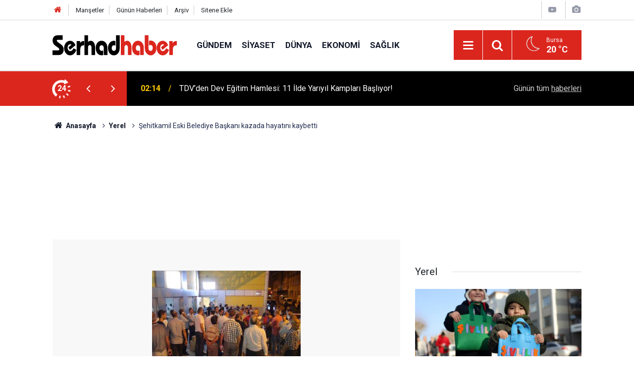

--- FILE ---
content_type: text/html; charset=UTF-8
request_url: https://www.serhadhaber.com/sehitkamil-eski-belediye-baskani-kazada-hayatini-kaybetti-2214h.htm
body_size: 8970
content:
<!doctype html>
	<html lang="tr">
	<head>
		<meta charset="utf-8"/>
		<meta http-equiv="X-UA-Compatible" content="IE=edge"/>
		<meta name="viewport" content="width=device-width, initial-scale=1"/>
		<title>Şehitkamil Eski Belediye Başkanı kazada hayatını kaybetti</title>
		<meta name="description" content="Gaziantep’te 4 aracın karıştığı zincirleme trafik kazasında Şehitkâmil ilçesinin CHP’li eski Belediye Başkanı Ahmet Yılmaz hayatını kaybederken, 1’i ağır 2 kişi yaralandı." />
<link rel="canonical" href="https://www.serhadhaber.com/sehitkamil-eski-belediye-baskani-kazada-hayatini-kaybetti-2214h.htm" />
<link rel="amphtml" href="https://www.serhadhaber.com/service/amp/sehitkamil-eski-belediye-baskani-kazada-hayatini-kaybetti-2214h.htm" />
<meta property="og:type" content="article" />
<meta property="og:site_name" content="Serhad Haber" />
<meta property="og:url" content="https://www.serhadhaber.com/sehitkamil-eski-belediye-baskani-kazada-hayatini-kaybetti-2214h.htm" />
<meta property="og:title" content="Şehitkamil Eski Belediye Başkanı kazada hayatını kaybetti" />
<meta property="og:description" content="Gaziantep’te 4 aracın karıştığı zincirleme trafik kazasında Şehitkâmil ilçesinin CHP’li eski Belediye Başkanı Ahmet Yılmaz hayatını kaybederken, 1’i ağır 2 kişi yaralandı." />
<meta property="og:image" content="https://www.serhadhaber.com/d/news/3099.jpg" />
<meta property="og:image:width" content="702" />
<meta property="og:image:height" content="351" />
<meta name="twitter:card" content="summary_large_image" />
<meta name="twitter:site" content="@serhadhaber" />
<meta name="twitter:url"  content="https://www.serhadhaber.com/sehitkamil-eski-belediye-baskani-kazada-hayatini-kaybetti-2214h.htm" />
<meta name="twitter:title" content="Şehitkamil Eski Belediye Başkanı kazada hayatını kaybetti" />
<meta name="twitter:description" content="Gaziantep’te 4 aracın karıştığı zincirleme trafik kazasında Şehitkâmil ilçesinin CHP’li eski Belediye Başkanı Ahmet Yılmaz hayatını kaybederken, 1’i ağır 2 kişi yaralandı." />
<meta name="twitter:image" content="https://www.serhadhaber.com/d/news/3099.jpg" />
<meta name="google-play-app" content="app-id=com.wSerhadHaber" />
		<meta name="robots" content="max-snippet:-1, max-image-preview:large, max-video-preview:-1"/>
		<link rel="manifest" href="/manifest.json"/>
		<link rel="icon" href="https://www.serhadhaber.com/d/assets/favicon/favicon.ico"/>
		<meta name="generator" content="CM News 6.0"/>

		<link rel="preconnect" href="https://fonts.gstatic.com"/>
		<link rel="preconnect" href="https://www.google-analytics.com"/>
		<link rel="preconnect" href="https://stats.g.doubleclick.net"/>
		<link rel="preconnect" href="https://tpc.googlesyndication.com"/>
		<link rel="preconnect" href="https://pagead2.googlesyndication.com"/>

		<link rel="stylesheet" href="https://www.serhadhaber.com/d/assets/bundle/2019-main.css?1633442925"/>

		<script>
			const BURL = "https://www.serhadhaber.com/",
				DURL = "https://www.serhadhaber.com/d/";
		</script>
		<script type="text/javascript" src="https://www.serhadhaber.com/d/assets/bundle/2019-main.js?1633442925" async></script>

		<meta name="p:domain_verify" content="1471dced9a3d3a39acfa37e0a41f1bc8"/>
<script>
(function(i,s,o,g,r,a,m){i['GoogleAnalyticsObject']=r;i[r]=i[r]||function(){
(i[r].q=i[r].q||[]).push(arguments)},i[r].l=1*new Date();a=s.createElement(o),
m=s.getElementsByTagName(o)[0];a.async=1;a.src=g;m.parentNode.insertBefore(a,m)
})(window,document,'script','https://www.google-analytics.com/analytics.js','ga');

ga('create', 'UA-102471066-2', 'auto');
ga('send', 'pageview');

</script>	</head>
	<body class="body-main news-detail news-24">
		<header class="base-header header-01">

	<div class="nav-top-container d-none d-lg-block">
		<div class="container">
			<div class="row">
				<div class="col">
					<nav class="nav-top">
	<div><a href="/" title="Anasayfa"><i class="icon-home"></i></a></div>
	<div><a href="/mansetler" title="Manşetler">Manşetler</a></div>
	<div>
		<a href="/son-haberler" title="Günün Haberleri">Günün Haberleri</a>
	</div>
	<div><a href="/ara" title="Arşiv">Arşiv</a></div>
	<div><a href="/sitene-ekle" title="Sitene Ekle">Sitene Ekle</a></div>
</nav>				</div>
				<div class="col-auto nav-icon">
					<div>
	<a href="/web-tv" title="Web TV"><span class="icon-youtube-play"></span></a>
</div>
<div>
	<a href="/foto-galeri" title="Foto Galeri"><span class="icon-camera"></span></a>
</div>
				</div>
			</div>
		</div>
	</div>

	<div class="nav-main-container">
		<div class="container">
			<div class="row h-100 align-items-center flex-nowrap">
				<div class="col-10 col-xl-auto brand">
					<a href="/" rel="home" title="Serhad Haber">
						<img class="lazy" loading="lazy" data-src="https://www.serhadhaber.com/d/assets/logo-white.svg" alt="Serhad Haber" width="250" height="41"/>
					</a>
				</div>
				<div class="col-xl-auto d-none d-xl-block">
					<ul class="nav-main d-flex flex-row">
													<li>
								<a href="/gundem-haberleri-12hk.htm" title="Gündem">Gündem</a>
							</li>
														<li>
								<a href="/siyaset-haberleri-14hk.htm" title="Siyaset">Siyaset</a>
							</li>
														<li>
								<a href="/dunya-haberleri-13hk.htm" title="Dünya">Dünya</a>
							</li>
														<li>
								<a href="/ekonomi-haberleri-15hk.htm" title="Ekonomi">Ekonomi</a>
							</li>
														<li>
								<a href="/saglik-haberleri-16hk.htm" title="Sağlık">Sağlık</a>
							</li>
												</ul>
				</div>
				<div class="col-2 col-xl-auto d-flex justify-content-end ml-auto">
					<ul class="nav-tool d-flex flex-row">
						<li>
							<button class="btn show-all-menu" aria-label="Menu"><i class="icon-menu"></i></button>
						</li>
						<!--li class="d-none d-sm-block"><button class="btn" aria-label="Ara"><i class="icon-search"></i></button></li-->
						<li class="d-none d-sm-block">
							<a class="btn" href="/ara"><i class="icon-search"></i></a>
						</li>
													<li class="align-items-center d-none d-lg-flex weather">
								<span class="weather-icon float-left"><i class="icon-accu-33"></i></span>
																<div class="weather-info float-left">
									<div class="city">Bursa										<span>20 °C</span></div>
								</div>
							</li>
											</ul>
				</div>
			</div>
		</div>
	</div>

	<section class="bar-last-news">
	<div class="container d-flex align-items-center">
		<div class="icon">
			<i class="icon-spin-cm-1 animate-spin"></i>
			<span>24</span>
		</div>
		<div class="items">
			<div class="owl-carousel owl-align-items-center" data-options='{
				"items": 1,
				"rewind": true,
				"autoplay": true,
				"autoplayHoverPause": true,
				"dots": false,
				"nav": true,
				"navText": "icon-angle",
				"animateOut": "slideOutUp",
				"animateIn": "slideInUp"}'
			>
									<div class="item">
						<span class="time">02:14</span>
						<a href="/tdvden-dev-egitim-hamlesi-11-ilde-yariyil-kamplari-basliyor-13131h.htm">TDV’den Dev Eğitim Hamlesi: 11 İlde Yarıyıl Kampları Başlıyor!</a>
					</div>
										<div class="item">
						<span class="time">22:39</span>
						<a href="/disisleri-bakanligi-104-diplomat-aliyor-2026-aday-meslek-memurlugu-sinav-basvurulari-13130h.htm">Dışişleri Bakanlığı 104 Diplomat Alıyor! 2026 Aday Meslek Memurluğu Sınav Başvuruları Başladı</a>
					</div>
										<div class="item">
						<span class="time">05:03</span>
						<a href="/gelecegin-gokyuzu-kahramanlari-araniyor-2026-msu-iha-sinifi-basvurulari-basladi-13129h.htm">Geleceğin Gökyüzü Kahramanları Aranıyor: 2026 MSÜ İHA Sınıfı Başvuruları Başladı!</a>
					</div>
										<div class="item">
						<span class="time">01:42</span>
						<a href="/suriyede-tarihi-donum-noktasi-kurtlere-vatandaslik-ve-kurtceye-resmi-statu-13128h.htm">Suriye’de Tarihi Dönüm Noktası: Kürtlere Vatandaşlık ve Kürtçeye Resmî Statü</a>
					</div>
										<div class="item">
						<span class="time">01:11</span>
						<a href="/fenerbahceden-tarihi-karar-yeni-transferler-gelecege-umut-olacak-13127h.htm">Fenerbahçe'den Tarihi Karar: Yeni Transferler Geleceğe Umut Olacak!</a>
					</div>
										<div class="item">
						<span class="time">10:02</span>
						<a href="/turkiye-tariminda-devrim-8-tropikal-meyve-resmen-tescillendi-13126h.htm">Türkiye Tarımında Devrim: 8 Tropikal Meyve Resmen Tescillendi!</a>
					</div>
										<div class="item">
						<span class="time">08:44</span>
						<a href="/somestir-tatili-basliyor-karne-notuna-degil-cabaya-odaklanin-13125h.htm">Sömestir Tatili Başlıyor: Karne Notuna Değil, Çabaya Odaklanın</a>
					</div>
										<div class="item">
						<span class="time">02:13</span>
						<a href="/prof-dr-mustafa-alicanin-meryem-oyunu-ankarada-buyuk-ilgi-gordu-13124h.htm">Prof. Dr. Mustafa Alican’ın “Meryem” Oyunu Ankara’da Büyük İlgi Gördü</a>
					</div>
										<div class="item">
						<span class="time">14:29</span>
						<a href="/izmirde-su-krizi-tartismasi-kayip-kacak-orani-ve-ibadethaneler-13123h.htm">İzmir’de Su Krizi Tartışması: Kayıp-Kaçak Oranı ve İbadethaneler</a>
					</div>
										<div class="item">
						<span class="time">14:31</span>
						<a href="/cocuklarda-yuksek-ates-korkutmasin-uzmanindan-kritik-uyarilar-ve-dogru-mudahale-13122h.htm">Çocuklarda Yüksek Ateş Korkutmasın: Uzmanından Kritik Uyarılar ve Doğru Müdahale Yöntemleri</a>
					</div>
								</div>
		</div>
		<div class="all-link">
			<a href="/son-haberler">Günün tüm <u>haberleri</u></a>
		</div>
	</div>
</section>
</header>

<section class="breadcrumbs">
	<div class="container">

		<ol>
			<li><a href="https://www.serhadhaber.com/"><h1><i class="icon-home"></i> Anasayfa</h1></a></li>
																		<li><a href="https://www.serhadhaber.com/yerel-haberleri-24hk.htm"><h2>Yerel</h2></a></li>
																					<li><h3>Şehitkamil Eski Belediye Başkanı kazada hayatını kaybetti</h3></li>
									</ol>

	</div>
</section>
<!-- -->
	<main role="main">
				<div class="container section-padding-gutter">
						<section class="banner banner-wide"><script async type="application/javascript"
        src="https://news.google.com/swg/js/v1/swg-basic.js"></script>
<script>
  (self.SWG_BASIC = self.SWG_BASIC || []).push( basicSubscriptions => {
    basicSubscriptions.init({
      type: "NewsArticle",
      isPartOfType: ["Product"],
      isPartOfProductId: "CAoiEPyatpp5SUkn1-fO6hvbTTw:openaccess",
      clientOptions: { theme: "light", lang: "tr" },
    });
  });
</script></section>
								<section class="banner banner-wide"><script async src="https://pagead2.googlesyndication.com/pagead/js/adsbygoogle.js?client=ca-pub-9551131081279085"
     crossorigin="anonymous"></script>
<ins class="adsbygoogle"
     style="display:block"
     data-ad-format="fluid"
     data-ad-layout-key="-gw-3+1f-3d+2z"
     data-ad-client="ca-pub-9551131081279085"
     data-ad-slot="8936995594"></ins>
<script>
     (adsbygoogle = window.adsbygoogle || []).push({});
</script></section>
			<div class="row">
	<div class="col-12 col-lg-8">
	<div class="page-content  news-scroll" data-pages="[{&quot;id&quot;:&quot;13131&quot;,&quot;link&quot;:&quot;tdvden-dev-egitim-hamlesi-11-ilde-yariyil-kamplari-basliyor-13131h.htm&quot;},{&quot;id&quot;:&quot;13130&quot;,&quot;link&quot;:&quot;disisleri-bakanligi-104-diplomat-aliyor-2026-aday-meslek-memurlugu-sinav-basvurulari-13130h.htm&quot;},{&quot;id&quot;:&quot;13129&quot;,&quot;link&quot;:&quot;gelecegin-gokyuzu-kahramanlari-araniyor-2026-msu-iha-sinifi-basvurulari-basladi-13129h.htm&quot;},{&quot;id&quot;:&quot;13128&quot;,&quot;link&quot;:&quot;suriyede-tarihi-donum-noktasi-kurtlere-vatandaslik-ve-kurtceye-resmi-statu-13128h.htm&quot;},{&quot;id&quot;:&quot;13125&quot;,&quot;link&quot;:&quot;somestir-tatili-basliyor-karne-notuna-degil-cabaya-odaklanin-13125h.htm&quot;},{&quot;id&quot;:&quot;13124&quot;,&quot;link&quot;:&quot;prof-dr-mustafa-alicanin-meryem-oyunu-ankarada-buyuk-ilgi-gordu-13124h.htm&quot;},{&quot;id&quot;:&quot;13123&quot;,&quot;link&quot;:&quot;izmirde-su-krizi-tartismasi-kayip-kacak-orani-ve-ibadethaneler-13123h.htm&quot;},{&quot;id&quot;:&quot;13112&quot;,&quot;link&quot;:&quot;egitimci-yazar-sitki-aslanhan-adanaya-geliyor-gunumuz-dunyasinda-cocuk-yetistirmek-13112h.htm&quot;},{&quot;id&quot;:&quot;13111&quot;,&quot;link&quot;:&quot;tahranda-gergin-gece-erdogan-ve-hamaney-arasinda-5-milyon-olsun-diyalogu-mu-yasandi-13111h.htm&quot;},{&quot;id&quot;:&quot;13109&quot;,&quot;link&quot;:&quot;2026-yili-kidem-tazminati-tavani-belli-oldu-iste-yeni-rakamlar-ve-hesaplama-detaylari-13109h.htm&quot;}]">
	<div class="post-article" id="news-2214" data-order="1" data-id="2214" data-title="Şehitkamil Eski Belediye Başkanı kazada hayatını kaybetti" data-url="https://www.serhadhaber.com/sehitkamil-eski-belediye-baskani-kazada-hayatini-kaybetti-2214h.htm">
		<div class="article-detail news-detail">

			<div class="article-image">
									<div class="imgc image">
						<img class="lazy" loading="lazy" src="[data-uri]" data-src="https://www.serhadhaber.com/d/news/3099.jpg" data-sizes="auto" data-srcset-pass="https://www.serhadhaber.com/d/news_ts/3099.jpg 414w, https://www.serhadhaber.com/d/news_t/3099.jpg 702w, https://www.serhadhaber.com/d/news/3099.jpg 1280w" alt="Şehitkamil Eski Belediye Başkanı kazada hayatını kaybetti"/>
					</div>
							</div>

			<aside class="article-side">
				<div class="position-sticky">
					<div class="content-date">
						<time class="p1" datetime="2015-09-21 11:54:00">11:54</time>
						<span class="p2">21 Eylül 2015</span>
					</div>
					<div class="content-tools bookmark-block" data-type="1" data-twitter="serhadhaber">
						<button class="icon-mail-alt bg" onclick="return openPopUp_520x390('/send_to_friend.php?type=1&amp;id=2214');" title="Arkadaşına Gönder"></button>
						<button class="icon-print bg" onclick="return openPopUp_670x500('/print.php?type=1&amp;id=2214')" title="Yazdır"></button>

													<button class="icon-comment bg" onclick="$.scrollTo('#comment_form_2214', 600);" title="Yorum Yap"></button>
																	</div>
				</div>
			</aside>

			<article class="article-content">

				<div class="content-heading">
					<h1 class="content-title">Şehitkamil Eski Belediye Başkanı kazada hayatını kaybetti</h1>
					<p class="content-description">Gaziantep’te 4 aracın karıştığı zincirleme trafik kazasında Şehitkâmil ilçesinin CHP’li eski Belediye Başkanı Ahmet Yılmaz hayatını kaybederken, 1’i ağır 2 kişi yaralandı.</p>
				</div>

							<section class="banner banner-wide"><script async src="https://pagead2.googlesyndication.com/pagead/js/adsbygoogle.js?client=ca-pub-9551131081279085"
     crossorigin="anonymous"></script></section>
		
							<section class="banner banner-float"><script async src="https://pagead2.googlesyndication.com/pagead/js/adsbygoogle.js?client=ca-pub-9551131081279085"
     crossorigin="anonymous"></script></section>
		
				<div class="text-content">
					<p style="border: 0px; margin: 0px 0px 5px; padding: 0px 0px 20px; vertical-align: baseline; font-size: 14px; line-height: 18px; color: rgb(91, 91, 91); font-family: arial, helvetica, sans; background-image: initial; background-attachment: initial; background-size: initial; background-origin: initial; background-clip: initial; background-position: initial; background-repeat: initial;"><strong style="border: 0px; margin: 0px; padding: 0px; vertical-align: baseline; background: transparent;"><font size="3" style="border: 0px; margin: 0px; padding: 0px; vertical-align: baseline; line-height: 19.2px; background: transparent;">Gaziantep’te 4 aracın karıştığı zincirleme trafik kazasında Şehitkâmil ilçesinin CHP’li eski Belediye Başkanı Ahmet Yılmaz hayatını kaybederken, 1’i ağır 2 kişi yaralandı.</font></strong><br> </p><p style="border: 0px; margin: 0px 0px 5px; padding: 0px 0px 20px; vertical-align: baseline; font-size: 14px; line-height: 18px; color: rgb(91, 91, 91); font-family: arial, helvetica, sans; background-image: initial; background-attachment: initial; background-size: initial; background-origin: initial; background-clip: initial; background-position: initial; background-repeat: initial;"><font color="#2D2D2D" style="border: 0px; margin: 0px; padding: 0px; vertical-align: baseline; background: transparent;">Edinilen bilgiye göre, dün saat 21.30 sıralarında D 400 İpekyolu üzerinde Zeugma Mozaik Müzesi önünde meydana gelen kazada, Asri mezarlık istikametine doğru,27 SN 128 plakalı aracıyla ilerleyen eski CHP Şehitkâmil Belediye Başkanı Ahmet Yılmaz, direksiyon başında kalp krizi geçirince direksiyon hakimiyetini kaybederek orta refüje çarptıktan sonra karşı şeride geçerek,  şehir merkezi istikametine doğru ilerleyen ve sürücüsünün ismi öğrenilemeyen 28 YE 127 plakalı otomobile çarptı.</font></p><div class="banner banner-wide"><script async src="https://pagead2.googlesyndication.com/pagead/js/adsbygoogle.js?client=ca-pub-9551131081279085"
     crossorigin="anonymous"></script>
<ins class="adsbygoogle"
     style="display:block; text-align:center;"
     data-ad-layout="in-article"
     data-ad-format="fluid"
     data-ad-client="ca-pub-9551131081279085"
     data-ad-slot="8899137812"></ins>
<script>
     (adsbygoogle = window.adsbygoogle || []).push({});
</script></div><p style="border: 0px; margin: 0px 0px 5px; padding: 0px 0px 20px; vertical-align: baseline; line-height: 18px; background: transparent;"><font color="#2D2D2D" style="border: 0px; margin: 0px; padding: 0px; vertical-align: baseline; font-family: arial, helvetica, sans; font-size: 14px; line-height: 14px; background-image: initial; background-attachment: initial; background-size: initial; background-origin: initial; background-clip: initial; background-position: initial; background-repeat: initial;"> Çarpmanın etkisiyle direksiyon hakimiyetini kaybeden 28 YE 127 Plakalı otomobil de, önünde ilerleyen 27 VN 725 plakalı otomobile çarpmamak için ani fren yapınca 34 HP 6833 araçla çarpıştı.</font></p><p style="border: 0px; margin: 0px 0px 5px; padding: 0px 0px 20px; vertical-align: baseline; line-height: 18px; background: transparent;"><font color="#2D2D2D" style="border: 0px; margin: 0px; padding: 0px; vertical-align: baseline; font-family: arial, helvetica, sans; font-size: 14px; line-height: 14px; background-image: initial; background-attachment: initial; background-size: initial; background-origin: initial; background-clip: initial; background-position: initial; background-repeat: initial;">4 aracın karıştığı zincirleme trafik kazasında,   Ahmet Yılmaz ile isimleri öğrenilemeyen 2 kişi yaralandı. Yaralılar kaza yerine çağrılan ambulansla Dr. Ersin Arslan Devlet Hastanesine kaldırıldı.</font></p><p style="border: 0px; margin: 0px 0px 5px; padding: 0px 0px 20px; vertical-align: baseline; line-height: 18px; background: transparent;"><font color="#2D2D2D" style="border: 0px; margin: 0px; padding: 0px; vertical-align: baseline; font-family: arial, helvetica, sans; font-size: 14px; line-height: 14px; background-image: initial; background-attachment: initial; background-size: initial; background-origin: initial; background-clip: initial; background-position: initial; background-repeat: initial;">Tedavi altına alınan Yılmaz, burada yapılan tüm müdahalelere rağmen kurtarılamayarak hayatını kaybetti. </font></p><p style="border: 0px; margin: 0px 0px 5px; padding: 0px 0px 20px; vertical-align: baseline; line-height: 18px; background: transparent;"><font color="#2D2D2D" style="border: 0px; margin: 0px; padding: 0px; vertical-align: baseline; font-family: arial, helvetica, sans; font-size: 14px; line-height: 14px; background-image: initial; background-attachment: initial; background-size: initial; background-origin: initial; background-clip: initial; background-position: initial; background-repeat: initial;">Hastanede tedavi altına alınan yaralılardan birinin durumunun ağır olduğu öğrenilirken, Yılmaz’ın cenazesi otopsi için Gaziantep Adli Tıp Kurumuna kaldırıldı.</font></p><div class="banner banner-wide"><script async src="https://pagead2.googlesyndication.com/pagead/js/adsbygoogle.js?client=ca-pub-9551131081279085"
     crossorigin="anonymous"></script>
<!-- yatay görüntü -->
<ins class="adsbygoogle"
     style="display:block"
     data-ad-client="ca-pub-9551131081279085"
     data-ad-slot="6071993250"
     data-ad-format="auto"
     data-full-width-responsive="true"></ins>
<script>
     (adsbygoogle = window.adsbygoogle || []).push({});
</script></div><p style="border: 0px; margin: 0px 0px 5px; padding: 0px 0px 20px; vertical-align: baseline; line-height: 18px; background: transparent;"><font color="#2D2D2D" style="border: 0px; margin: 0px; padding: 0px; vertical-align: baseline; font-family: arial, helvetica, sans; font-size: 14px; line-height: 14px; background-image: initial; background-attachment: initial; background-size: initial; background-origin: initial; background-clip: initial; background-position: initial; background-repeat: initial;">Yılmaz’ın hayatını kaybettiğini duyan partililer Dr. Ersin Arslan Devlet Hastanesine gelirken, kaza ile ilgili soruşturma  başlatıldığı belirtildi.  <strong style="border: 0px; margin: 0px; padding: 0px; vertical-align: baseline; background: transparent;">(İbrahim Koçyiğit- İLKHA)</strong></font></p></p>				</div>

				
				
				
				
				
				
				
			</article>
		</div>

					<section class="banner banner-wide"><script async src="https://pagead2.googlesyndication.com/pagead/js/adsbygoogle.js?client=ca-pub-9551131081279085"
     crossorigin="anonymous"></script>
<ins class="adsbygoogle"
     style="display:block"
     data-ad-format="autorelaxed"
     data-ad-client="ca-pub-9551131081279085"
     data-ad-slot="4682905875"></ins>
<script>
     (adsbygoogle = window.adsbygoogle || []).push({});
</script></section>
		
				<section class="comment-block">
		<header class="caption"><span>HABERE</span> YORUM KAT</header>

		<div class="comment_add clearfix">
	<form method="post" id="comment_form_2214" onsubmit="return addComment(this, 1, 2214);">
		<textarea name="comment_content" class="comment_content" rows="6" placeholder="YORUMUNUZ" maxlength="1000"></textarea>
		<input type="hidden" name="reply" value="0"/>
		<span class="reply_to"></span>
		<input type="text" name="member_name" class="member_name" placeholder="AD-SOYAD"/>
		<input type="submit" name="comment_submit" class="comment_submit" value="YORUMLA"/>
	</form>
			<div class="info"><b>UYARI:</b> Dikkat! Suç teşkil edecek, yasadışı, tehditkar, rahatsız edici, hakaret ve küfür içeren, aşağılayıcı, küçük düşürücü, kaba, pornografik, ahlaka aykırı, kişilik haklarına zarar verici ya da benzeri niteliklerde içeriklerden doğan her türlü mali, hukuki, cezai, idari sorumluluk içeriği gönderen Üye/Üyeler’e aittir.</div>
	</div>
		
	</section>


<!-- -->

					<section class="banner banner-wide"><script async src="https://pagead2.googlesyndication.com/pagead/js/adsbygoogle.js?client=ca-pub-9551131081279085"
     crossorigin="anonymous"></script></section>
		
		
					<section class="banner banner-wide"><script async src="https://pagead2.googlesyndication.com/pagead/js/adsbygoogle.js?client=ca-pub-9551131081279085"
     crossorigin="anonymous"></script>
<ins class="adsbygoogle"
     style="display:block"
     data-ad-format="autorelaxed"
     data-ad-client="ca-pub-9551131081279085"
     data-ad-slot="4682905875"></ins>
<script>
     (adsbygoogle = window.adsbygoogle || []).push({});
</script></section>
			</div>
	</div>
	</div>
			<div class="col-12 col-lg-4">
						<section class="banner banner-side"><script async src="https://pagead2.googlesyndication.com/pagead/js/adsbygoogle.js?client=ca-pub-9551131081279085"
     crossorigin="anonymous"></script></section>
		<section class="side-content news-side-list ">
			<header class="side-caption">
			<div><span>Yerel </span></div>
		</header>
		<div class="row">
																<div class="col-12 mb-4 box-02">
						<div class="post-item ia">
			<a href="/konyanin-geleneksel-sivlilik-coskusu-2026da-ne-zaman-kutlanacak-12937h.htm">
				<div class="imgc">
					<img class="lazy" loading="lazy" data-src="https://www.serhadhaber.com/d/news/15103.jpg" alt="Konya&#039;nın Geleneksel Şivlilik Coşkusu: 2026&#039;da Ne Zaman Kutlanacak?"/>
				</div>
				<span class="t">Konya'nın Geleneksel Şivlilik Coşkusu: 2026'da Ne Zaman Kutlanacak?</span>
											</a>
		</div>
					</div>
			
														<div class="col-12 mb-4 box-02">
						<div class="post-item ia">
			<a href="/mersin-2-aralik-sali-elektrik-kesintisi-8-ilcede-guncel-planli-bakim-duyurusu-tum-12917h.htm">
				<div class="imgc">
					<img class="lazy" loading="lazy" data-src="https://www.serhadhaber.com/d/news/15083.jpg" alt="Mersin 2 Aralık Salı Elektrik Kesintisi: 8 İlçede Güncel Planlı Bakım Duyurusu (Tüm Liste)"/>
				</div>
				<span class="t">Mersin 2 Aralık Salı Elektrik Kesintisi: 8 İlçede Güncel Planlı Bakım Duyurusu (Tüm Liste)</span>
											</a>
		</div>
					</div>
															<div class="col-12">
									</div>
			
														<div class="col-12 mb-4 box-02">
						<div class="post-item ia">
			<a href="/mil-diyanet-sen-konyadan-sarayonu-muftusune-hayirli-olsun-ziyareti-12902h.htm">
				<div class="imgc">
					<img class="lazy" loading="lazy" data-src="https://www.serhadhaber.com/d/news/15067.jpg" alt="Mil Diyanet Sen Konya&#039;dan Sarayönü Müftüsü&#039;ne &quot;Hayırlı Olsun&quot; Ziyareti"/>
				</div>
				<span class="t">Mil Diyanet Sen Konya'dan Sarayönü Müftüsü'ne "Hayırlı Olsun" Ziyareti</span>
											</a>
		</div>
					</div>
			
														<div class="col-12 mb-4 box-02">
						<div class="post-item ia">
			<a href="/eregli-yht-hattinda-son-durum-akdenize-ulasim-2027de-hizlaniyor-12788h.htm">
				<div class="imgc">
					<img class="lazy" loading="lazy" data-src="https://www.serhadhaber.com/d/news/14951.jpg" alt="Ereğli YHT Hattında Son Durum: Akdeniz&#039;e Ulaşım 2027&#039;de Hızlanıyor!"/>
				</div>
				<span class="t">Ereğli YHT Hattında Son Durum: Akdeniz'e Ulaşım 2027'de Hızlanıyor!</span>
											</a>
		</div>
					</div>
															<div class="col-12">
									</div>
			
														<div class="col-12 mb-4 box-02">
						<div class="post-item ia">
			<a href="/hasankeyf-tuneli-ve-baglanti-yollari-hizmete-acildi-bolgeye-yeni-bir-soluk-12784h.htm">
				<div class="imgc">
					<img class="lazy" loading="lazy" data-src="https://www.serhadhaber.com/d/news/14947.jpg" alt="Hasankeyf Tüneli ve Bağlantı Yolları Hizmete Açıldı: Bölgeye Yeni Bir Soluk"/>
				</div>
				<span class="t">Hasankeyf Tüneli ve Bağlantı Yolları Hizmete Açıldı: Bölgeye Yeni Bir Soluk</span>
											</a>
		</div>
					</div>
			
														<div class="col-12 mb-4 box-02">
						<div class="post-item ia">
			<a href="/tarlalar-canlandi-yollar-onariliyor-yoresel-urunler-tanitiliyor-12764h.htm">
				<div class="imgc">
					<img class="lazy" loading="lazy" data-src="https://www.serhadhaber.com/d/news/14926.jpg" alt="TARLALAR CANLANDI, YOLLAR ONARILIYOR, YÖRESEL ÜRÜNLER TANITILIYOR!"/>
				</div>
				<span class="t">TARLALAR CANLANDI, YOLLAR ONARILIYOR, YÖRESEL ÜRÜNLER TANITILIYOR!</span>
											</a>
		</div>
					</div>
															<div class="col-12">
									</div>
			
														<div class="col-12 mb-4 box-02">
						<div class="post-item ia">
			<a href="/rektor-yilmazdan-universite-hastanesinde-anlamli-ziyaret-12750h.htm">
				<div class="imgc">
					<img class="lazy" loading="lazy" data-src="https://www.serhadhaber.com/d/news/14912.jpg" alt="Rektör Yılmaz’dan Üniversite Hastanesinde Anlamlı Ziyaret"/>
				</div>
				<span class="t">Rektör Yılmaz’dan Üniversite Hastanesinde Anlamlı Ziyaret</span>
											</a>
		</div>
					</div>
			
														<div class="col-12 mb-4 box-02">
						<div class="post-item ia">
			<a href="/yangin-faciasinda-mardine-de-ates-dustu-12723h.htm">
				<div class="imgc">
					<img class="lazy" loading="lazy" data-src="https://www.serhadhaber.com/d/news/14884.jpg" alt="Yangın faciasında Mardin’e de ateş düştü"/>
				</div>
				<span class="t">Yangın faciasında Mardin’e de ateş düştü</span>
											</a>
		</div>
					</div>
												</div>
</section>		</div>
		</div>
		</div>
	</main>

				<section class="banner banner-wide"><script async src="https://pagead2.googlesyndication.com/pagead/js/adsbygoogle.js?client=ca-pub-9551131081279085"
     crossorigin="anonymous"></script>
<ins class="adsbygoogle"
     style="display:block"
     data-ad-format="fluid"
     data-ad-layout-key="-gw-3+1f-3d+2z"
     data-ad-client="ca-pub-9551131081279085"
     data-ad-slot="8936995594"></ins>
<script>
     (adsbygoogle = window.adsbygoogle || []).push({});
</script></section>
		<footer class="base-footer footer-01">
	<div class="nav-top-container">
		<div class="container">
			<div class="row">
				<div class="col-12 col-lg-auto">
					Serhad Haber &copy; 2015				</div>
				<div class="col-12 col-lg-auto">
					<nav class="nav-footer">
	<div><a href="/" title="Anasayfa">Anasayfa</a></div>
	<div><a href="/kunye" title="Künye">Künye</a></div>
	<div><a href="/iletisim" title="İletişim">İletişim</a></div>
	<div>
		<a href="/gizlilik-ilkeleri" title="Gizlilik İlkeleri">Gizlilik İlkeleri</a>
	</div>
	<div><a href="/sitene-ekle" title="Sitene Ekle">Sitene Ekle</a></div>
</nav>
				</div>
				<div class="col-12 col-lg-auto">
					<div class="nav-social"><a class="facebook-bg" href="https://www.facebook.com/serhadhaber" rel="nofollow noopener noreferrer" target="_blank" title="Facebook ile takip et"><i class="icon-facebook"></i></a><a class="twitter-bg" href="https://twitter.com/serhadhaber" rel="nofollow noopener noreferrer" target="_blank" title="Twitter ile takip et"><i class="icon-twitter"></i></a><a class="rss-bg" href="/service/rss.php" target="_blank" title="RSS, News Feed, Haber Beslemesi"><i class="icon-rss"></i></a></div>				</div>
			</div>
		</div>
	</div>
		<div class="container">
		<div class="row">
			<div class="col cm-sign">
				<i class="icon-cm" title="CM Bilişim Teknolojileri"></i>
				<a href="https://www.cmbilisim.com/haber-portali-20s.htm?utm_referrer=https%3A%2F%2Fwww.serhadhaber.com%2F" target="_blank" title="CMNews Haber Portalı Yazılımı">Haber Portalı Yazılımı</a>
			</div>
		</div>
	</div>
</footer>
<div id="nav-all" class="nav-all nav-all-01 overlay">
	<div class="logo-container">
		<img src="https://www.serhadhaber.com/d/assets/logo-white.svg" alt="Serhad Haber" width="250" height="41" class="show-all-menu">
		<button id="close-nav-all" class="show-all-menu close"><i class="icon-cancel"></i></button>
	</div>
	<div class="search-container">
		<form action="/ara">
			<input type="text" placeholder="Sitede Ara" name="key"><button type="submit"><i class="icon-search"></i></button>
		</form>
	</div>
	<nav>
		<header class="caption">Haberler</header>
<ul class="topics">
		<li><a href="/son-haberler">Son Haberler</a></li>
	<li><a href="/mansetler">Manşetler</a></li>
			<li>
			<a href="/gundem-haberleri-12hk.htm" title="Gündem">Gündem</a>
		</li>
				<li>
			<a href="/siyaset-haberleri-14hk.htm" title="Siyaset">Siyaset</a>
		</li>
				<li>
			<a href="/dunya-haberleri-13hk.htm" title="Dünya">Dünya</a>
		</li>
				<li>
			<a href="/ekonomi-haberleri-15hk.htm" title="Ekonomi">Ekonomi</a>
		</li>
				<li>
			<a href="/saglik-haberleri-16hk.htm" title="Sağlık">Sağlık</a>
		</li>
				<li>
			<a href="/egitim-haberleri-17hk.htm" title="Eğitim">Eğitim</a>
		</li>
				<li>
			<a href="/kultur-sanat-haberleri-18hk.htm" title="Kültür Sanat">Kültür Sanat</a>
		</li>
				<li>
			<a href="/medya-haberleri-19hk.htm" title="Medya">Medya</a>
		</li>
				<li>
			<a href="/spor-haberleri-20hk.htm" title="Spor">Spor</a>
		</li>
				<li>
			<a href="/otomobil-haberleri-23hk.htm" title="Otomobil">Otomobil</a>
		</li>
				<li>
			<a href="/teknoloji-haberleri-22hk.htm" title="Teknoloji">Teknoloji</a>
		</li>
				<li>
			<a href="/yerel-haberleri-24hk.htm" title="Yerel">Yerel</a>
		</li>
				<li>
			<a href="/yasam-haberleri-21hk.htm" title="Yaşam">Yaşam</a>
		</li>
				<li>
			<a href="/magazin-haberleri-32hk.htm" title="Magazin">Magazin</a>
		</li>
		
</ul>
<header class="caption">Diğer İçerikler</header>
<ul class="topics">
		<li><a href="/foto-galeri">Foto Galeri</a></li>
	<li><a href="/web-tv">Web Tv</a></li>
	<li><a href="/yazarlar">Yazarlar</a></li>
	<li><a href="/gazete-mansetleri">Gazete Manşetleri</a></li>
	
</ul>
<header class="caption">Kurumsal</header>
<ul class="topics">
		<li><a href="/kunye">Künye</a></li>
	<li><a href="/iletisim">İletişim</a></li>
	<li><a href="/gizlilik-ilkeleri">Gizlilik İlkeleri</a></li>
	<li><a href="/kullanim-sartlari">Kullanım Şartları</a></li>
	<li><a href="/sitene-ekle">Geliştiriciler İçin</a></li>
	
</ul>	</nav>
</div>
<!-- -->
<script type="application/ld+json">
{
    "@context": "http://schema.org",
    "@graph": [
        {
            "@type": "WebSite",
            "url": "https://www.serhadhaber.com/",
            "name": "Serhad Haber",
            "description": "Türkiye'nin tarafsız haber sitesi Serhad Haber ile son dakika haberleri, ekonomi haberleri, siyaset haberleri, spor haberleri bir tık uzağınızda!",
            "potentialAction": {
                "@type": "SearchAction",
                "target": "https://www.serhadhaber.com/ara?key={search_term_string}",
                "query-input": "required name=search_term_string"
            }
        },
        {
            "@type": "Organization",
            "name": "Serhad Haber",
            "url": "https://www.serhadhaber.com/",
            "logo": "https://www.serhadhaber.com/d/assets/logo-white.svg",
            "telephone": "05434080000",
            "address": "KONYA",
            "sameAs": [
                "https://www.facebook.com/serhadhaber",
                "https://www.twitter.com/serhadhaber"
            ]
        },
        {
            "@type": "BreadcrumbList",
            "itemListElement": [
                {
                    "@type": "ListItem",
                    "position": 1,
                    "name": "Anasayfa",
                    "item": "https://www.serhadhaber.com/"
                },
                {
                    "@type": "ListItem",
                    "position": 2,
                    "name": "Yerel",
                    "item": "https://www.serhadhaber.com/yerel-haberleri-24hk.htm"
                }
            ]
        },
        {
            "@type": "NewsArticle",
            "datePublished": "2015-09-21T11:54:00+03:00",
            "dateCreated": "2015-09-21T11:54:00+03:00",
            "dateModified": "2015-09-21T11:55:06+03:00",
            "headline": "Şehitkamil Eski Belediye Başkanı kazada hayatını kaybetti",
            "alternativeHeadline": "Şehitkamil Eski Belediye Başkanı kazada hayatını kaybetti",
            "description": "Gaziantep’te 4 aracın karıştığı zincirleme trafik kazasında Şehitkâmil ilçesinin CHP’li eski Belediye Başkanı Ahmet Yılmaz hayatını kaybederken, 1’i ağır 2 kişi yaralandı.",
            "articleSection": "Yerel",
            "image": [
                "https://www.serhadhaber.com/d/news/3099.jpg"
            ],
            "speakable": {
                "@type": "SpeakableSpecification",
                "cssSelector": [
                    ".content-title",
                    ".content-description",
                    ".text-content"
                ]
            },
            "author": {
                "@type": "Organization",
                "name": "Serhad Haber",
                "url": "https://www.serhadhaber.com/kunye",
                "logo": {
                    "@type": "ImageObject",
                    "url": "https://www.serhadhaber.com/d/assets/logo-amp.png",
                    "width": 600,
                    "height": 60
                }
            },
            "publisher": {
                "@type": "Organization",
                "name": "Serhad Haber",
                "url": "https://www.serhadhaber.com/kunye",
                "logo": {
                    "@type": "ImageObject",
                    "url": "https://www.serhadhaber.com/d/assets/logo-amp.png",
                    "width": 600,
                    "height": 60
                }
            },
            "mainEntityOfPage": "https://www.serhadhaber.com/sehitkamil-eski-belediye-baskani-kazada-hayatini-kaybetti-2214h.htm",
            "inLanguage": "tr-TR"
        }
    ]
}
</script>
<script>
pubData = {"footer-sticky":"%3Cscript%20async%20src%3D%22https%3A%2F%2Fpagead2.googlesyndication.com%2Fpagead%2Fjs%2Fadsbygoogle.js%3Fclient%3Dca-pub-9551131081279085%22%0D%0A%20%20%20%20%20crossorigin%3D%22anonymous%22%3E%3C%2Fscript%3E%0D%0A%3C%21--%20yatay%20g%C3%B6r%C3%BCnt%C3%BC%20--%3E%0D%0A%3Cins%20class%3D%22adsbygoogle%22%0D%0A%20%20%20%20%20style%3D%22display%3Ablock%22%0D%0A%20%20%20%20%20data-ad-client%3D%22ca-pub-9551131081279085%22%0D%0A%20%20%20%20%20data-ad-slot%3D%226071993250%22%0D%0A%20%20%20%20%20data-ad-format%3D%22auto%22%0D%0A%20%20%20%20%20data-full-width-responsive%3D%22true%22%3E%3C%2Fins%3E%0D%0A%3Cscript%3E%0D%0A%20%20%20%20%20%28adsbygoogle%20%3D%20window.adsbygoogle%20%7C%7C%20%5B%5D%29.push%28%7B%7D%29%3B%0D%0A%3C%2Fscript%3E"};
</script>
	<!-- Default Statcounter code for SerhadHaber https://www.serhadhaber.com -->
<script type="text/javascript">
var sc_project=13034926; 
var sc_invisible=1; 
var sc_security="23d3f7e1"; 
</script>
<script type="text/javascript"
src="https://www.statcounter.com/counter/counter.js" async></script>
<noscript><div class="statcounter"><a title="Web Analytics Made Easy -
Statcounter" href="https://statcounter.com/" target="_blank"><img
class="statcounter" src="https://c.statcounter.com/13034926/0/23d3f7e1/1/"
alt="Web Analytics Made Easy - Statcounter"
referrerPolicy="no-referrer-when-downgrade"></a></div></noscript>
<!-- End of Statcounter Code -->
<a href="https://statcounter.com/p13034926/?guest=1">www.serhadhaber.com</a>		<!-- 0.054020166397095 -->
	</body>
	</html>
	

--- FILE ---
content_type: text/html; charset=utf-8
request_url: https://www.google.com/recaptcha/api2/aframe
body_size: 267
content:
<!DOCTYPE HTML><html><head><meta http-equiv="content-type" content="text/html; charset=UTF-8"></head><body><script nonce="lCDF7xNvAcH7ryhKwjqq6Q">/** Anti-fraud and anti-abuse applications only. See google.com/recaptcha */ try{var clients={'sodar':'https://pagead2.googlesyndication.com/pagead/sodar?'};window.addEventListener("message",function(a){try{if(a.source===window.parent){var b=JSON.parse(a.data);var c=clients[b['id']];if(c){var d=document.createElement('img');d.src=c+b['params']+'&rc='+(localStorage.getItem("rc::a")?sessionStorage.getItem("rc::b"):"");window.document.body.appendChild(d);sessionStorage.setItem("rc::e",parseInt(sessionStorage.getItem("rc::e")||0)+1);localStorage.setItem("rc::h",'1769096225705');}}}catch(b){}});window.parent.postMessage("_grecaptcha_ready", "*");}catch(b){}</script></body></html>

--- FILE ---
content_type: text/plain
request_url: https://www.google-analytics.com/j/collect?v=1&_v=j102&a=63909585&t=pageview&_s=1&dl=https%3A%2F%2Fwww.serhadhaber.com%2Fsehitkamil-eski-belediye-baskani-kazada-hayatini-kaybetti-2214h.htm&ul=en-us%40posix&dt=%C5%9Eehitkamil%20Eski%20Belediye%20Ba%C5%9Fkan%C4%B1%20kazada%20hayat%C4%B1n%C4%B1%20kaybetti&sr=1280x720&vp=1280x720&_u=IEBAAEABAAAAACAAI~&jid=374804638&gjid=1900261321&cid=952992695.1769096223&tid=UA-102471066-2&_gid=1397379409.1769096223&_r=1&_slc=1&z=1599998333
body_size: -451
content:
2,cG-82BK2ZVRNJ